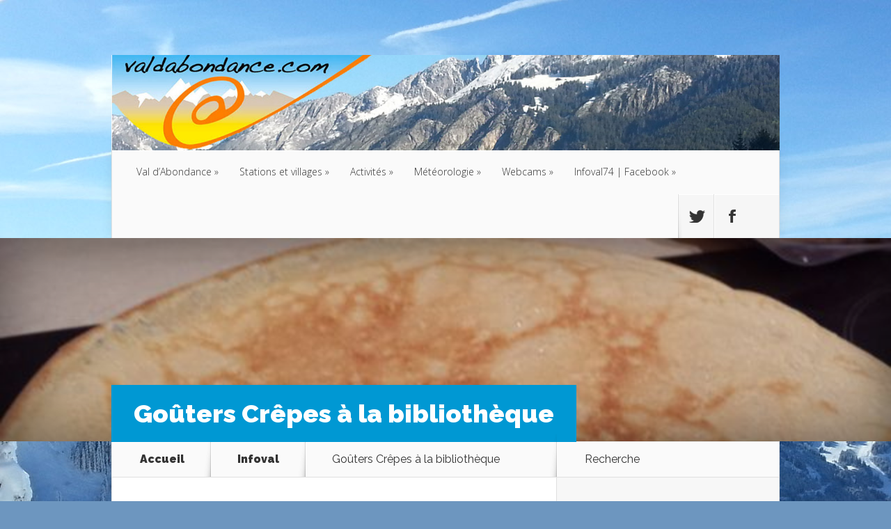

--- FILE ---
content_type: text/html; charset=UTF-8
request_url: https://sites.valdabondance.com/2014/02/gouters-crepes-a-la-bibliotheque/
body_size: 11949
content:
<!DOCTYPE html>
<!--[if IE 6]>
<html id="ie6" lang="fr-FR">
<![endif]-->
<!--[if IE 7]>
<html id="ie7" lang="fr-FR">
<![endif]-->
<!--[if IE 8]>
<html id="ie8" lang="fr-FR">
<![endif]-->
<!--[if !(IE 6) | !(IE 7) | !(IE 8)  ]><!-->
<html lang="fr-FR">
<!--<![endif]-->
<head>
	<meta charset="UTF-8" />
	<title>  Goûters Crêpes à la bibliothèque | Valdabondance.com</title>
			
	
	<link rel="pingback" href="https://sites.valdabondance.com/xmlrpc.php" />
    <link rel="stylesheet" href="/wp-content/themes/Nexus/css/modal.css">
    <link  href="/wp-content/themes/Nexus/css/fotorama.css" rel="stylesheet">
		<!--[if lt IE 9]>
	<script src="https://sites.valdabondance.com/wp-content/themes/Nexus/js/html5.js" type="text/javascript"></script>
	<![endif]-->
	<script type="text/javascript">
		document.documentElement.className = 'js';
	</script>

	<meta name='robots' content='max-image-preview:large' />
<link rel='dns-prefetch' href='//fonts.googleapis.com' />
<link rel='dns-prefetch' href='//s.w.org' />
<link rel="alternate" type="application/rss+xml" title="Valdabondance.com &raquo; Flux" href="https://sites.valdabondance.com/feed/" />
<link rel="alternate" type="application/rss+xml" title="Valdabondance.com &raquo; Flux des commentaires" href="https://sites.valdabondance.com/comments/feed/" />
<script type="text/javascript">
window._wpemojiSettings = {"baseUrl":"https:\/\/s.w.org\/images\/core\/emoji\/13.1.0\/72x72\/","ext":".png","svgUrl":"https:\/\/s.w.org\/images\/core\/emoji\/13.1.0\/svg\/","svgExt":".svg","source":{"concatemoji":"https:\/\/sites.valdabondance.com\/wp-includes\/js\/wp-emoji-release.min.js?ver=5.9.12"}};
/*! This file is auto-generated */
!function(e,a,t){var n,r,o,i=a.createElement("canvas"),p=i.getContext&&i.getContext("2d");function s(e,t){var a=String.fromCharCode;p.clearRect(0,0,i.width,i.height),p.fillText(a.apply(this,e),0,0);e=i.toDataURL();return p.clearRect(0,0,i.width,i.height),p.fillText(a.apply(this,t),0,0),e===i.toDataURL()}function c(e){var t=a.createElement("script");t.src=e,t.defer=t.type="text/javascript",a.getElementsByTagName("head")[0].appendChild(t)}for(o=Array("flag","emoji"),t.supports={everything:!0,everythingExceptFlag:!0},r=0;r<o.length;r++)t.supports[o[r]]=function(e){if(!p||!p.fillText)return!1;switch(p.textBaseline="top",p.font="600 32px Arial",e){case"flag":return s([127987,65039,8205,9895,65039],[127987,65039,8203,9895,65039])?!1:!s([55356,56826,55356,56819],[55356,56826,8203,55356,56819])&&!s([55356,57332,56128,56423,56128,56418,56128,56421,56128,56430,56128,56423,56128,56447],[55356,57332,8203,56128,56423,8203,56128,56418,8203,56128,56421,8203,56128,56430,8203,56128,56423,8203,56128,56447]);case"emoji":return!s([10084,65039,8205,55357,56613],[10084,65039,8203,55357,56613])}return!1}(o[r]),t.supports.everything=t.supports.everything&&t.supports[o[r]],"flag"!==o[r]&&(t.supports.everythingExceptFlag=t.supports.everythingExceptFlag&&t.supports[o[r]]);t.supports.everythingExceptFlag=t.supports.everythingExceptFlag&&!t.supports.flag,t.DOMReady=!1,t.readyCallback=function(){t.DOMReady=!0},t.supports.everything||(n=function(){t.readyCallback()},a.addEventListener?(a.addEventListener("DOMContentLoaded",n,!1),e.addEventListener("load",n,!1)):(e.attachEvent("onload",n),a.attachEvent("onreadystatechange",function(){"complete"===a.readyState&&t.readyCallback()})),(n=t.source||{}).concatemoji?c(n.concatemoji):n.wpemoji&&n.twemoji&&(c(n.twemoji),c(n.wpemoji)))}(window,document,window._wpemojiSettings);
</script>
<meta content="Nexus v.1.3" name="generator"/><style type="text/css">
img.wp-smiley,
img.emoji {
	display: inline !important;
	border: none !important;
	box-shadow: none !important;
	height: 1em !important;
	width: 1em !important;
	margin: 0 0.07em !important;
	vertical-align: -0.1em !important;
	background: none !important;
	padding: 0 !important;
}
</style>
	<link rel='stylesheet' id='slc-css-css'  href='https://sites.valdabondance.com/wp-content/plugins/site-layout-customizer/style.css?ver=1.0.0' type='text/css' media='all' />
<link rel='stylesheet' id='wp-block-library-css'  href='https://sites.valdabondance.com/wp-includes/css/dist/block-library/style.min.css?ver=5.9.12' type='text/css' media='all' />
<style id='global-styles-inline-css' type='text/css'>
body{--wp--preset--color--black: #000000;--wp--preset--color--cyan-bluish-gray: #abb8c3;--wp--preset--color--white: #ffffff;--wp--preset--color--pale-pink: #f78da7;--wp--preset--color--vivid-red: #cf2e2e;--wp--preset--color--luminous-vivid-orange: #ff6900;--wp--preset--color--luminous-vivid-amber: #fcb900;--wp--preset--color--light-green-cyan: #7bdcb5;--wp--preset--color--vivid-green-cyan: #00d084;--wp--preset--color--pale-cyan-blue: #8ed1fc;--wp--preset--color--vivid-cyan-blue: #0693e3;--wp--preset--color--vivid-purple: #9b51e0;--wp--preset--gradient--vivid-cyan-blue-to-vivid-purple: linear-gradient(135deg,rgba(6,147,227,1) 0%,rgb(155,81,224) 100%);--wp--preset--gradient--light-green-cyan-to-vivid-green-cyan: linear-gradient(135deg,rgb(122,220,180) 0%,rgb(0,208,130) 100%);--wp--preset--gradient--luminous-vivid-amber-to-luminous-vivid-orange: linear-gradient(135deg,rgba(252,185,0,1) 0%,rgba(255,105,0,1) 100%);--wp--preset--gradient--luminous-vivid-orange-to-vivid-red: linear-gradient(135deg,rgba(255,105,0,1) 0%,rgb(207,46,46) 100%);--wp--preset--gradient--very-light-gray-to-cyan-bluish-gray: linear-gradient(135deg,rgb(238,238,238) 0%,rgb(169,184,195) 100%);--wp--preset--gradient--cool-to-warm-spectrum: linear-gradient(135deg,rgb(74,234,220) 0%,rgb(151,120,209) 20%,rgb(207,42,186) 40%,rgb(238,44,130) 60%,rgb(251,105,98) 80%,rgb(254,248,76) 100%);--wp--preset--gradient--blush-light-purple: linear-gradient(135deg,rgb(255,206,236) 0%,rgb(152,150,240) 100%);--wp--preset--gradient--blush-bordeaux: linear-gradient(135deg,rgb(254,205,165) 0%,rgb(254,45,45) 50%,rgb(107,0,62) 100%);--wp--preset--gradient--luminous-dusk: linear-gradient(135deg,rgb(255,203,112) 0%,rgb(199,81,192) 50%,rgb(65,88,208) 100%);--wp--preset--gradient--pale-ocean: linear-gradient(135deg,rgb(255,245,203) 0%,rgb(182,227,212) 50%,rgb(51,167,181) 100%);--wp--preset--gradient--electric-grass: linear-gradient(135deg,rgb(202,248,128) 0%,rgb(113,206,126) 100%);--wp--preset--gradient--midnight: linear-gradient(135deg,rgb(2,3,129) 0%,rgb(40,116,252) 100%);--wp--preset--duotone--dark-grayscale: url('#wp-duotone-dark-grayscale');--wp--preset--duotone--grayscale: url('#wp-duotone-grayscale');--wp--preset--duotone--purple-yellow: url('#wp-duotone-purple-yellow');--wp--preset--duotone--blue-red: url('#wp-duotone-blue-red');--wp--preset--duotone--midnight: url('#wp-duotone-midnight');--wp--preset--duotone--magenta-yellow: url('#wp-duotone-magenta-yellow');--wp--preset--duotone--purple-green: url('#wp-duotone-purple-green');--wp--preset--duotone--blue-orange: url('#wp-duotone-blue-orange');--wp--preset--font-size--small: 13px;--wp--preset--font-size--medium: 20px;--wp--preset--font-size--large: 36px;--wp--preset--font-size--x-large: 42px;}.has-black-color{color: var(--wp--preset--color--black) !important;}.has-cyan-bluish-gray-color{color: var(--wp--preset--color--cyan-bluish-gray) !important;}.has-white-color{color: var(--wp--preset--color--white) !important;}.has-pale-pink-color{color: var(--wp--preset--color--pale-pink) !important;}.has-vivid-red-color{color: var(--wp--preset--color--vivid-red) !important;}.has-luminous-vivid-orange-color{color: var(--wp--preset--color--luminous-vivid-orange) !important;}.has-luminous-vivid-amber-color{color: var(--wp--preset--color--luminous-vivid-amber) !important;}.has-light-green-cyan-color{color: var(--wp--preset--color--light-green-cyan) !important;}.has-vivid-green-cyan-color{color: var(--wp--preset--color--vivid-green-cyan) !important;}.has-pale-cyan-blue-color{color: var(--wp--preset--color--pale-cyan-blue) !important;}.has-vivid-cyan-blue-color{color: var(--wp--preset--color--vivid-cyan-blue) !important;}.has-vivid-purple-color{color: var(--wp--preset--color--vivid-purple) !important;}.has-black-background-color{background-color: var(--wp--preset--color--black) !important;}.has-cyan-bluish-gray-background-color{background-color: var(--wp--preset--color--cyan-bluish-gray) !important;}.has-white-background-color{background-color: var(--wp--preset--color--white) !important;}.has-pale-pink-background-color{background-color: var(--wp--preset--color--pale-pink) !important;}.has-vivid-red-background-color{background-color: var(--wp--preset--color--vivid-red) !important;}.has-luminous-vivid-orange-background-color{background-color: var(--wp--preset--color--luminous-vivid-orange) !important;}.has-luminous-vivid-amber-background-color{background-color: var(--wp--preset--color--luminous-vivid-amber) !important;}.has-light-green-cyan-background-color{background-color: var(--wp--preset--color--light-green-cyan) !important;}.has-vivid-green-cyan-background-color{background-color: var(--wp--preset--color--vivid-green-cyan) !important;}.has-pale-cyan-blue-background-color{background-color: var(--wp--preset--color--pale-cyan-blue) !important;}.has-vivid-cyan-blue-background-color{background-color: var(--wp--preset--color--vivid-cyan-blue) !important;}.has-vivid-purple-background-color{background-color: var(--wp--preset--color--vivid-purple) !important;}.has-black-border-color{border-color: var(--wp--preset--color--black) !important;}.has-cyan-bluish-gray-border-color{border-color: var(--wp--preset--color--cyan-bluish-gray) !important;}.has-white-border-color{border-color: var(--wp--preset--color--white) !important;}.has-pale-pink-border-color{border-color: var(--wp--preset--color--pale-pink) !important;}.has-vivid-red-border-color{border-color: var(--wp--preset--color--vivid-red) !important;}.has-luminous-vivid-orange-border-color{border-color: var(--wp--preset--color--luminous-vivid-orange) !important;}.has-luminous-vivid-amber-border-color{border-color: var(--wp--preset--color--luminous-vivid-amber) !important;}.has-light-green-cyan-border-color{border-color: var(--wp--preset--color--light-green-cyan) !important;}.has-vivid-green-cyan-border-color{border-color: var(--wp--preset--color--vivid-green-cyan) !important;}.has-pale-cyan-blue-border-color{border-color: var(--wp--preset--color--pale-cyan-blue) !important;}.has-vivid-cyan-blue-border-color{border-color: var(--wp--preset--color--vivid-cyan-blue) !important;}.has-vivid-purple-border-color{border-color: var(--wp--preset--color--vivid-purple) !important;}.has-vivid-cyan-blue-to-vivid-purple-gradient-background{background: var(--wp--preset--gradient--vivid-cyan-blue-to-vivid-purple) !important;}.has-light-green-cyan-to-vivid-green-cyan-gradient-background{background: var(--wp--preset--gradient--light-green-cyan-to-vivid-green-cyan) !important;}.has-luminous-vivid-amber-to-luminous-vivid-orange-gradient-background{background: var(--wp--preset--gradient--luminous-vivid-amber-to-luminous-vivid-orange) !important;}.has-luminous-vivid-orange-to-vivid-red-gradient-background{background: var(--wp--preset--gradient--luminous-vivid-orange-to-vivid-red) !important;}.has-very-light-gray-to-cyan-bluish-gray-gradient-background{background: var(--wp--preset--gradient--very-light-gray-to-cyan-bluish-gray) !important;}.has-cool-to-warm-spectrum-gradient-background{background: var(--wp--preset--gradient--cool-to-warm-spectrum) !important;}.has-blush-light-purple-gradient-background{background: var(--wp--preset--gradient--blush-light-purple) !important;}.has-blush-bordeaux-gradient-background{background: var(--wp--preset--gradient--blush-bordeaux) !important;}.has-luminous-dusk-gradient-background{background: var(--wp--preset--gradient--luminous-dusk) !important;}.has-pale-ocean-gradient-background{background: var(--wp--preset--gradient--pale-ocean) !important;}.has-electric-grass-gradient-background{background: var(--wp--preset--gradient--electric-grass) !important;}.has-midnight-gradient-background{background: var(--wp--preset--gradient--midnight) !important;}.has-small-font-size{font-size: var(--wp--preset--font-size--small) !important;}.has-medium-font-size{font-size: var(--wp--preset--font-size--medium) !important;}.has-large-font-size{font-size: var(--wp--preset--font-size--large) !important;}.has-x-large-font-size{font-size: var(--wp--preset--font-size--x-large) !important;}
</style>
<link rel='stylesheet' id='nexus-fonts-css'  href='https://fonts.googleapis.com/css?family=Open+Sans:300italic,400italic,700italic,800italic,400,300,700,800|Raleway:400,200,100,500,700,800,900&#038;subset=latin,latin-ext' type='text/css' media='all' />
<link rel='stylesheet' id='nexus-style-css'  href='https://sites.valdabondance.com/wp-content/themes/Nexus/style.css?ver=5.9.12' type='text/css' media='all' />
<link rel='stylesheet' id='et-shortcodes-css-css'  href='https://sites.valdabondance.com/wp-content/themes/Nexus/epanel/shortcodes/css/shortcodes.css?ver=3.0' type='text/css' media='all' />
<link rel='stylesheet' id='et-shortcodes-responsive-css-css'  href='https://sites.valdabondance.com/wp-content/themes/Nexus/epanel/shortcodes/css/shortcodes_responsive.css?ver=3.0' type='text/css' media='all' />
<link rel='stylesheet' id='fancybox-css'  href='https://sites.valdabondance.com/wp-content/themes/Nexus/epanel/page_templates/js/fancybox/jquery.fancybox-1.3.4.css?ver=1.3.4' type='text/css' media='screen' />
<link rel='stylesheet' id='et_page_templates-css'  href='https://sites.valdabondance.com/wp-content/themes/Nexus/epanel/page_templates/page_templates.css?ver=1.8' type='text/css' media='screen' />
<script type='text/javascript' src='https://sites.valdabondance.com/wp-includes/js/jquery/jquery.min.js?ver=3.6.0' id='jquery-core-js'></script>
<script type='text/javascript' src='https://sites.valdabondance.com/wp-includes/js/jquery/jquery-migrate.min.js?ver=3.3.2' id='jquery-migrate-js'></script>
<link rel="https://api.w.org/" href="https://sites.valdabondance.com/wp-json/" /><link rel="alternate" type="application/json" href="https://sites.valdabondance.com/wp-json/wp/v2/posts/1385" /><link rel="EditURI" type="application/rsd+xml" title="RSD" href="https://sites.valdabondance.com/xmlrpc.php?rsd" />
<link rel="wlwmanifest" type="application/wlwmanifest+xml" href="https://sites.valdabondance.com/wp-includes/wlwmanifest.xml" /> 
<meta name="generator" content="WordPress 5.9.12" />
<link rel="canonical" href="https://sites.valdabondance.com/2014/02/gouters-crepes-a-la-bibliotheque/" />
<link rel='shortlink' href='https://sites.valdabondance.com/?p=1385' />
<link rel="alternate" type="application/json+oembed" href="https://sites.valdabondance.com/wp-json/oembed/1.0/embed?url=https%3A%2F%2Fsites.valdabondance.com%2F2014%2F02%2Fgouters-crepes-a-la-bibliotheque%2F" />
<link rel="alternate" type="text/xml+oembed" href="https://sites.valdabondance.com/wp-json/oembed/1.0/embed?url=https%3A%2F%2Fsites.valdabondance.com%2F2014%2F02%2Fgouters-crepes-a-la-bibliotheque%2F&#038;format=xml" />
<script type='text/javascript'>
/* <![CDATA[ */
// Comprehensive Google Map plugin v9.1.2
var CGMPGlobal = {"ajaxurl":"https:\/\/sites.valdabondance.com\/wp-admin\/admin-ajax.php","noBubbleDescriptionProvided":"No description provided","geoValidationClientRevalidate":"REVALIDATE","cssHref":"https:\/\/sites.valdabondance.com\/wp-content\/plugins\/comprehensive-google-map-plugin\/style.css?ver=9.1.2","language":"en","customMarkersUri":"https:\/\/sites.valdabondance.com\/wp-content\/plugins\/comprehensive-google-map-plugin\/assets\/css\/images\/markers\/","kml":"[TITLE] [MSG] ([STATUS])","kmlDocInvalid":"Le fichier KML n'est pas un fichier KML, KMZ ou GeoRSS valide.","kmlFetchError":"Le fichier KML n'a pas pu \u00eatre r\u00e9cup\u00e9r\u00e9.","kmlLimits":"Le fichier KML contient des fonctionnalit\u00e9s non support\u00e9es par KmlLayer.","kmlNotFound":"Le fichier KML n'a pas pu \u00eatre trouv\u00e9. Il s'agit probablement d'une URL incorrecte, ou le fichier n'est pas accessible publiquement.","kmlRequestInvalid":"KmlLayer invalide.","kmlTimedOut":"Le fichier KML n'a pas pu \u00eatre charg\u00e9 dans un d\u00e9lai raisonnable.","kmlTooLarge":"Le fichier KML exc\u00e8de la limite de taille de KmlLayer.","kmlUnknown":"Le fichier KML n'a pu \u00eatre charg\u00e9 pour une raison inconnue.","address":"Adresse","streetView":"Voir Rue","directions":"Itin\u00e9raire","toHere":"Jusqu'\u00e0 ce lieu","fromHere":"Depuis ce lieu","mapFillViewport":"false","timestamp":"fd4685102f","ajaxCacheMapAction":"cgmp_ajax_cache_map_action","sep":"{}"}
/* ]]> */
</script>
<link rel="alternate" type="application/rss+xml" title="Valdabondance.com GeoRSS-Feed" href="https://sites.valdabondance.com/wp-content/plugins/leaflet-maps-marker-pro/leaflet-georss.php?layer=all" />
<meta name="viewport" content="width=device-width, initial-scale=1.0, maximum-scale=1.0, user-scalable=0" />	<style>
		a { color: #4bb6f5; }

		body { color: #333333; }

		#top-menu li.current-menu-item > a, #top-menu > li > a:hover, .meta-info, .et-description .post-meta span, .categories-tabs:after, .home-tab-active, .home-tab-active:before, a.read-more, .comment-reply-link, h1.post-heading, .form-submit input, .home-tab-active:before, .et-recent-videos-wrap li:before, .nav li ul, .et_mobile_menu, #top-menu > .sfHover > a { background-color: #a9d300; }

		.featured-comments span, #author-info strong, #footer-bottom .current-menu-item a, .featured-comments span { color: #a9d300; }
		.entry-content blockquote, .widget li:before, .footer-widget li:before, .et-popular-mobile-arrow-next { border-left-color: #a9d300; }

		.et-popular-mobile-arrow-previous { border-right-color: #a9d300; }

		#top-menu > li > a { color: #333333; }

		#top-menu > li.current-menu-item > a, #top-menu li li a, .et_mobile_menu li a { color: #ffffff; }

		</style>
<style>.post-thumbnail { background-image: url(https://sites.valdabondance.com/wp-content/uploads/2014/02/crepes.jpg); }</style><style type="text/css" id="custom-background-css">
body.custom-background { background-color: #6d96bf; background-image: url("https://sites.valdabondance.com/wp-content/uploads/2013/12/fond.jpg"); background-position: center top; background-size: auto; background-repeat: no-repeat; background-attachment: fixed; }
</style>
	</head>
<body data-rsssl=1 class="post-template-default single single-post postid-1385 single-format-standard custom-background et_color_scheme_blue et-2-column-layout chrome et_includes_sidebar">
	<header id="main-header">
		<div class="container">
			<div id="top-info" class="clearfix">
			
							<a href="https://sites.valdabondance.com/">
					<img src="https://sites.valdabondance.com/wp-content/uploads/2014/03/bandeau-printemps-logo14001.jpg" alt="Valdabondance.com" id="logo" />
				</a>
			</div>

			<div id="top-navigation" class="clearfix">
				<div id="et_mobile_nav_menu"><a href="#" class="mobile_nav closed">Navigation Menu<span class="et_mobile_arrow"></span></a></div>
				<nav>
				<ul id="top-menu" class="nav"><li id="menu-item-1265" class="menu-item menu-item-type-post_type menu-item-object-page menu-item-has-children menu-item-1265"><a href="https://sites.valdabondance.com/val-dabondance/">Val d’Abondance</a>
<ul class="sub-menu">
	<li id="menu-item-954" class="menu-item menu-item-type-post_type menu-item-object-page menu-item-has-children menu-item-954"><a href="https://sites.valdabondance.com/acces/">Accès</a>
	<ul class="sub-menu">
		<li id="menu-item-955" class="menu-item menu-item-type-post_type menu-item-object-page menu-item-955"><a href="https://sites.valdabondance.com/acces/informations-pratiques/">Informations pratiques</a></li>
	</ul>
</li>
	<li id="menu-item-962" class="menu-item menu-item-type-post_type menu-item-object-page menu-item-has-children menu-item-962"><a href="https://sites.valdabondance.com/hebergements/">Hébergements</a>
	<ul class="sub-menu">
		<li id="menu-item-965" class="menu-item menu-item-type-post_type menu-item-object-page menu-item-965"><a href="https://sites.valdabondance.com/hebergements/hotels/">Hôtels</a></li>
		<li id="menu-item-968" class="menu-item menu-item-type-post_type menu-item-object-page menu-item-968"><a href="https://sites.valdabondance.com/hebergements/residences-de-tourisme/">Résidences de tourisme</a></li>
		<li id="menu-item-967" class="menu-item menu-item-type-post_type menu-item-object-page menu-item-967"><a href="https://sites.valdabondance.com/hebergements/meubles/">Meublés/Gîtes/Chambres d’hôtes</a></li>
		<li id="menu-item-964" class="menu-item menu-item-type-post_type menu-item-object-page menu-item-964"><a href="https://sites.valdabondance.com/hebergements/centre-de-vacances/">Centres de vacances</a></li>
		<li id="menu-item-1263" class="menu-item menu-item-type-post_type menu-item-object-page menu-item-1263"><a href="https://sites.valdabondance.com/hebergements/formules-hotel/">Formules Hôtel</a></li>
	</ul>
</li>
	<li id="menu-item-1275" class="menu-item menu-item-type-post_type menu-item-object-page menu-item-has-children menu-item-1275"><a href="https://sites.valdabondance.com/val-dabondance/services/">Services</a>
	<ul class="sub-menu">
		<li id="menu-item-1295" class="menu-item menu-item-type-post_type menu-item-object-page menu-item-1295"><a href="https://sites.valdabondance.com/val-dabondance/services/restaurants/">Restaurants</a></li>
		<li id="menu-item-1294" class="menu-item menu-item-type-post_type menu-item-object-page menu-item-1294"><a href="https://sites.valdabondance.com/val-dabondance/services/loueurs-de-ski/">Loueurs de ski</a></li>
		<li id="menu-item-1293" class="menu-item menu-item-type-post_type menu-item-object-page menu-item-1293"><a href="https://sites.valdabondance.com/val-dabondance/services/artisans/">Artisans / Entreprises</a></li>
		<li id="menu-item-1291" class="menu-item menu-item-type-post_type menu-item-object-page menu-item-1291"><a href="https://sites.valdabondance.com/val-dabondance/services/associations/">Associations</a></li>
	</ul>
</li>
	<li id="menu-item-958" class="menu-item menu-item-type-post_type menu-item-object-page menu-item-has-children menu-item-958"><a href="https://sites.valdabondance.com/gastronomie/">Gastronomie</a>
	<ul class="sub-menu">
		<li id="menu-item-961" class="menu-item menu-item-type-post_type menu-item-object-page menu-item-961"><a href="https://sites.valdabondance.com/gastronomie/restaurants/">Restaurants</a></li>
		<li id="menu-item-959" class="menu-item menu-item-type-post_type menu-item-object-page menu-item-959"><a href="https://sites.valdabondance.com/gastronomie/recettes-dailleurs/">Recettes d’ailleurs</a></li>
		<li id="menu-item-960" class="menu-item menu-item-type-post_type menu-item-object-page menu-item-960"><a href="https://sites.valdabondance.com/gastronomie/recettes-dici/">Recettes d’ici</a></li>
	</ul>
</li>
	<li id="menu-item-1672" class="menu-item menu-item-type-post_type menu-item-object-page menu-item-1672"><a href="https://sites.valdabondance.com/activites/activites-culturelles/geographie/">Géographie</a></li>
	<li id="menu-item-1668" class="menu-item menu-item-type-post_type menu-item-object-page menu-item-1668"><a href="https://sites.valdabondance.com/val-dabondance/histoire/">Histoire</a></li>
</ul>
</li>
<li id="menu-item-970" class="menu-item menu-item-type-post_type menu-item-object-page menu-item-has-children menu-item-970"><a href="https://sites.valdabondance.com/stations-et-villages/">Stations et villages</a>
<ul class="sub-menu">
	<li id="menu-item-971" class="menu-item menu-item-type-post_type menu-item-object-page menu-item-has-children menu-item-971"><a href="https://sites.valdabondance.com/stations-et-villages/abondance/">Abondance</a>
	<ul class="sub-menu">
		<li id="menu-item-9345" class="menu-item menu-item-type-custom menu-item-object-custom menu-item-9345"><a href="https://umap.openstreetmap.fr/fr/map/acteurs-economiques-et-touristiques-du-chablais_91585#16/46.2764/6.7254">Carte d&rsquo;Abondance</a></li>
		<li id="menu-item-9346" class="menu-item menu-item-type-custom menu-item-object-custom menu-item-9346"><a href="https://umap.openstreetmap.fr/fr/map/acteurs-economiques-et-touristiques-du-chablais_91585#16/46.2894/6.7484">Carte de Richebourg</a></li>
		<li id="menu-item-974" class="menu-item menu-item-type-post_type menu-item-object-page menu-item-974"><a href="https://sites.valdabondance.com/stations-et-villages/abondance/office-de-tourisme-dabondance/">Office de tourisme</a></li>
	</ul>
</li>
	<li id="menu-item-975" class="menu-item menu-item-type-post_type menu-item-object-page menu-item-975"><a href="https://sites.valdabondance.com/stations-et-villages/bonnevaux-2/">Bonnevaux</a></li>
	<li id="menu-item-976" class="menu-item menu-item-type-post_type menu-item-object-page menu-item-has-children menu-item-976"><a href="https://sites.valdabondance.com/stations-et-villages/chatel/">Châtel</a>
	<ul class="sub-menu">
		<li id="menu-item-9348" class="menu-item menu-item-type-custom menu-item-object-custom menu-item-9348"><a href="https://umap.openstreetmap.fr/fr/map/acteurs-economiques-et-touristiques-du-chablais_91585#14/46.2650/6.8529">Carte de Châtel</a></li>
		<li id="menu-item-977" class="menu-item menu-item-type-post_type menu-item-object-page menu-item-977"><a href="https://sites.valdabondance.com/stations-et-villages/chatel/chatel-tourisme/">Châtel tourisme</a></li>
	</ul>
</li>
	<li id="menu-item-980" class="menu-item menu-item-type-post_type menu-item-object-page menu-item-980"><a href="https://sites.valdabondance.com/stations-et-villages/chevenoz/">Chevenoz</a></li>
	<li id="menu-item-981" class="menu-item menu-item-type-post_type menu-item-object-page menu-item-has-children menu-item-981"><a href="https://sites.valdabondance.com/stations-et-villages/la-chapelle-dabondance/">La Chapelle d’Abondance</a>
	<ul class="sub-menu">
		<li id="menu-item-9347" class="menu-item menu-item-type-custom menu-item-object-custom menu-item-9347"><a href="https://umap.openstreetmap.fr/fr/map/acteurs-economiques-et-touristiques-du-chablais_91585#15/46.2927/6.8008">Carte de La Chapelle</a></li>
		<li id="menu-item-984" class="menu-item menu-item-type-post_type menu-item-object-page menu-item-984"><a href="https://sites.valdabondance.com/stations-et-villages/la-chapelle-dabondance/office-de-tourisme-de-la-chapelle-dabondance/">Office de tourisme</a></li>
		<li id="menu-item-5473" class="menu-item menu-item-type-post_type menu-item-object-page menu-item-5473"><a href="https://sites.valdabondance.com/stations-et-villages/la-chapelle-dabondance/jumelage/">Jumelage</a></li>
	</ul>
</li>
	<li id="menu-item-985" class="menu-item menu-item-type-post_type menu-item-object-page menu-item-has-children menu-item-985"><a href="https://sites.valdabondance.com/stations-et-villages/vacheresse/">Vacheresse</a>
	<ul class="sub-menu">
		<li id="menu-item-9349" class="menu-item menu-item-type-custom menu-item-object-custom menu-item-9349"><a href="https://umap.openstreetmap.fr/fr/map/acteurs-economiques-et-touristiques-du-chablais_91585#16/46.3231/6.6769">Carte de Vacheresse</a></li>
		<li id="menu-item-987" class="menu-item menu-item-type-post_type menu-item-object-page menu-item-987"><a href="https://sites.valdabondance.com/stations-et-villages/vacheresse/informations-touristiques/">Informations touristiques</a></li>
	</ul>
</li>
</ul>
</li>
<li id="menu-item-988" class="menu-item menu-item-type-post_type menu-item-object-page menu-item-has-children menu-item-988"><a href="https://sites.valdabondance.com/activites/">Activités</a>
<ul class="sub-menu">
	<li id="menu-item-6302" class="menu-item menu-item-type-post_type menu-item-object-page menu-item-6302"><a href="https://sites.valdabondance.com/activites/decouvrir-dans-les-environs/">Découvrir dans les environs</a></li>
	<li id="menu-item-1189" class="menu-item menu-item-type-post_type menu-item-object-page menu-item-1189"><a href="https://sites.valdabondance.com/activites/activites-culturelles/">Activités culturelles</a></li>
	<li id="menu-item-989" class="menu-item menu-item-type-post_type menu-item-object-page menu-item-989"><a href="https://sites.valdabondance.com/activites/cinemas/">Cinémas</a></li>
	<li id="menu-item-990" class="menu-item menu-item-type-post_type menu-item-object-page menu-item-has-children menu-item-990"><a href="https://sites.valdabondance.com/activites/sports-dete/">Sports d’été</a>
	<ul class="sub-menu">
		<li id="menu-item-991" class="menu-item menu-item-type-post_type menu-item-object-page menu-item-991"><a href="https://sites.valdabondance.com/activites/sports-dete/randonnees/">Randonnées</a></li>
		<li id="menu-item-992" class="menu-item menu-item-type-post_type menu-item-object-page menu-item-992"><a href="https://sites.valdabondance.com/activites/sports-dete/trail-2/">Trail</a></li>
	</ul>
</li>
	<li id="menu-item-993" class="menu-item menu-item-type-post_type menu-item-object-page menu-item-has-children menu-item-993"><a href="https://sites.valdabondance.com/activites/sports-dhiver/">Sports d’hiver</a>
	<ul class="sub-menu">
		<li id="menu-item-1060" class="menu-item menu-item-type-post_type menu-item-object-page menu-item-1060"><a href="https://sites.valdabondance.com/meteo/ouverture-des-pistes/">Ouverture des pistes</a></li>
		<li id="menu-item-994" class="menu-item menu-item-type-post_type menu-item-object-page menu-item-994"><a href="https://sites.valdabondance.com/activites/sports-dhiver/ski-alpin/">Ski Alpin</a></li>
		<li id="menu-item-995" class="menu-item menu-item-type-post_type menu-item-object-page menu-item-995"><a href="https://sites.valdabondance.com/activites/sports-dhiver/ski-nordique/">Ski Nordique</a></li>
		<li id="menu-item-1483" class="menu-item menu-item-type-post_type menu-item-object-page menu-item-1483"><a href="https://sites.valdabondance.com/activites/sports-dhiver/randonnees-a-ski/">Randonnées à ski et/ou Raquettes</a></li>
		<li id="menu-item-11403" class="menu-item menu-item-type-post_type menu-item-object-page menu-item-11403"><a href="https://sites.valdabondance.com/activites/sports-dhiver/rando-park-de-morgins/">Rando Parc de Morgins</a></li>
		<li id="menu-item-6281" class="menu-item menu-item-type-post_type menu-item-object-page menu-item-6281"><a href="https://sites.valdabondance.com/activites/sports-dhiver/snowpark/">Snowpark</a></li>
	</ul>
</li>
	<li id="menu-item-11056" class="menu-item menu-item-type-post_type menu-item-object-page menu-item-11056"><a href="https://sites.valdabondance.com/activites/panoramiques/">Panoramiques</a></li>
</ul>
</li>
<li id="menu-item-13005" class="menu-item menu-item-type-post_type menu-item-object-page menu-item-has-children menu-item-13005"><a href="https://sites.valdabondance.com/meteorologie/">Météorologie</a>
<ul class="sub-menu">
	<li id="menu-item-997" class="menu-item menu-item-type-post_type menu-item-object-page menu-item-997"><a href="https://sites.valdabondance.com/meteo/sites-pour-previsions-meteo/">Sites pour prévisions météo</a></li>
	<li id="menu-item-16946" class="menu-item menu-item-type-post_type menu-item-object-page menu-item-16946"><a href="https://sites.valdabondance.com/releves-chutes-de-neige-2024-2025/">Relevés chutes de neige 2024-2025</a></li>
	<li id="menu-item-16947" class="menu-item menu-item-type-post_type menu-item-object-page menu-item-16947"><a href="https://sites.valdabondance.com/releves-des-chutes-de-neige-2022-2023/">Relevés des chutes de neige 2022-2023</a></li>
	<li id="menu-item-12946" class="menu-item menu-item-type-post_type menu-item-object-page menu-item-12946"><a href="https://sites.valdabondance.com/releves-des-chutes-de-neiges-hiver-2021-2022/">Relevés des chutes de neiges Hiver 2021/2022</a></li>
	<li id="menu-item-12788" class="menu-item menu-item-type-post_type menu-item-object-page menu-item-12788"><a href="https://sites.valdabondance.com/releves-des-chutes-de-neiges-hiver-2020-2021/">Relevés des chutes de neiges Hiver 2020/2021</a></li>
	<li id="menu-item-12652" class="menu-item menu-item-type-post_type menu-item-object-page menu-item-12652"><a href="https://sites.valdabondance.com/releves-des-chutes-de-neige-hiver-2019-2020/">Relevés des chutes de neige Hiver 2019-2020</a></li>
	<li id="menu-item-12391" class="menu-item menu-item-type-post_type menu-item-object-page menu-item-12391"><a href="https://sites.valdabondance.com/releves-des-chutes-de-neige-hiver-2018-2019/">Relevés des chutes de neige Hiver 2018-2019</a></li>
	<li id="menu-item-11857" class="menu-item menu-item-type-post_type menu-item-object-page menu-item-11857"><a href="https://sites.valdabondance.com/meteo/releves-des-chutes-de-neige-2017-2018/">Relevés des chutes de neige 2017-2018</a></li>
	<li id="menu-item-10795" class="menu-item menu-item-type-post_type menu-item-object-page menu-item-10795"><a href="https://sites.valdabondance.com/meteo/releves-chutes-de-neige-2016-2017/">Relevés chutes de neige 2016-2017</a></li>
	<li id="menu-item-8268" class="menu-item menu-item-type-post_type menu-item-object-page menu-item-8268"><a href="https://sites.valdabondance.com/meteo/releves-chutes-de-neige-2015-2016/">Relevés chutes de neige 2015-2016</a></li>
	<li id="menu-item-4230" class="menu-item menu-item-type-post_type menu-item-object-page menu-item-4230"><a href="https://sites.valdabondance.com/meteo/releves-chutes-de-neige-2014-2015/">Relevés chutes de neige 2014-2015</a></li>
	<li id="menu-item-1064" class="menu-item menu-item-type-post_type menu-item-object-page menu-item-1064"><a href="https://sites.valdabondance.com/meteo/releve-des-chutes-de-neige/">Relevés des chutes de neige 2013-2014</a></li>
</ul>
</li>
<li id="menu-item-998" class="menu-item menu-item-type-post_type menu-item-object-page menu-item-has-children menu-item-998"><a href="https://sites.valdabondance.com/webcams/">Webcams</a>
<ul class="sub-menu">
	<li id="menu-item-11121" class="menu-item menu-item-type-custom menu-item-object-custom menu-item-11121"><a href="https://umap.openstreetmap.fr/fr/map/livecams-du-chablais_66174#13/46.2625/6.8029">Carte des Livecams</a></li>
	<li id="menu-item-9197" class="menu-item menu-item-type-post_type menu-item-object-page menu-item-9197"><a href="https://sites.valdabondance.com/livecams/">Livecams</a></li>
	<li id="menu-item-999" class="menu-item menu-item-type-post_type menu-item-object-page menu-item-999"><a href="https://sites.valdabondance.com/webcams/panoramiques/">Panoramiques</a></li>
	<li id="menu-item-11099" class="menu-item menu-item-type-post_type menu-item-object-page menu-item-11099"><a href="https://sites.valdabondance.com/webcams/livecams-de-la-pointe-de-mossettaz/">Livecam de la pointe des Mossettes</a></li>
</ul>
</li>
<li id="menu-item-9199" class="menu-item menu-item-type-custom menu-item-object-custom menu-item-has-children menu-item-9199"><a href="https://www.facebook.com/valdabondance">Infoval74 | Facebook</a>
<ul class="sub-menu">
	<li id="menu-item-12576" class="menu-item menu-item-type-custom menu-item-object-custom menu-item-has-children menu-item-12576"><a href="https://www.facebook.com/valdabondance/">Val d&rsquo;Abondance</a>
	<ul class="sub-menu">
		<li id="menu-item-12574" class="menu-item menu-item-type-custom menu-item-object-custom menu-item-12574"><a href="https://www.facebook.com/LoisirsChatel/">Châtel</a></li>
		<li id="menu-item-12573" class="menu-item menu-item-type-custom menu-item-object-custom menu-item-12573"><a href="https://www.facebook.com/Loisirslachapelle/">La Chapelle d&rsquo;Abondance</a></li>
		<li id="menu-item-12572" class="menu-item menu-item-type-custom menu-item-object-custom menu-item-12572"><a href="https://www.facebook.com/LoisirsAbondance/">Abondance</a></li>
		<li id="menu-item-12571" class="menu-item menu-item-type-custom menu-item-object-custom menu-item-12571"><a href="https://www.facebook.com/LoisirsVacheresse/">Vacheresse | Chevenoz | Bonneveaux</a></li>
	</ul>
</li>
	<li id="menu-item-12575" class="menu-item menu-item-type-custom menu-item-object-custom menu-item-12575"><a href="https://www.facebook.com/RegionDentsDuMidi/">Région Dents du Midi</a></li>
</ul>
</li>
</ul>				</nav>

				<ul id="et-social-icons">
										<li class="twitter">
						<a href="https://twitter.com/valdabondance">
							<span class="et-social-normal">Follow us on Twitter</span>
							<span class="et-social-hover"></span>
						</a>
					</li>
					
										<li class="facebook">
						<a href="https://www.facebook.com/valdabondance">
							<span class="et-social-normal">Follow us on Facebook</span>
							<span class="et-social-hover"></span>
						</a>
					</li>
					
					
									</ul>
			</div> <!-- #top-navigation -->
		</div> <!-- .container -->
	</header> <!-- #main-header -->

	<div class="post-thumbnail">
		<div class="container">
			<h1 class="post-heading">Goûters Crêpes à la bibliothèque</h1>
		</div> <!-- .container -->
	</div> <!-- .post-thumbnail -->

<div class="page-wrap container">
	<div id="main-content">
		<div class="main-content-wrap clearfix">
			<div id="content">
				
<div id="breadcrumbs">
					<a href="https://sites.valdabondance.com" class="breadcrumbs_home">Accueil</a> <span class="raquo">&raquo;</span>

								<a href="https://sites.valdabondance.com/category/infoval/">Infoval</a> <span class="raquo">&raquo;</span> Goûters Crêpes à la bibliothèque					</div> <!-- #breadcrumbs -->

				<div id="left-area">

									
					<article class="entry-content clearfix">
					
						<p class="post-meta">Mis en ligne le 17/02/2014 dans <a href="https://sites.valdabondance.com/category/infoval/" rel="category tag">Infoval</a> | </p>
						
				
					<p><a href="https://sites.valdabondance.com/wp-content/uploads/2014/02/crepes.jpg"><img class="alignright size-full wp-image-1386" alt="Goûter Crêpes" src="https://sites.valdabondance.com/wp-content/uploads/2014/02/crepes.jpg" width="640" height="480" srcset="https://sites.valdabondance.com/wp-content/uploads/2014/02/crepes.jpg 640w, https://sites.valdabondance.com/wp-content/uploads/2014/02/crepes-300x225.jpg 300w" sizes="(max-width: 640px) 100vw, 640px" /></a>Tous les mercredis des prochaines vacances, des goûters-crêpes  soit les 19 et 26 février &#8211; 5 et 12 mars entre 16 h.30 et 18 h.30 seront organisés par l&rsquo;association de la Bibliothèque de La Chapelle  .<br />
La participation est de 2 EUR par personne : crêpes et boisson à volonté .<br />
Rendez-vous à la bibliothèque au-dessus de l&rsquo;Office du Tourisme .<br />
Communiqué de la Bibliothèque de LA CHAPELLE</p>
					</article> <!-- .entry -->

					
					<div id="et-box-author">
						<div id="et-bio-author">
							<div class="author-avatar">
								<img alt='' src='https://secure.gravatar.com/avatar/eff5fb53671b640ee3eab614e2ea9936?s=60&#038;d=mm&#038;r=g' srcset='https://secure.gravatar.com/avatar/eff5fb53671b640ee3eab614e2ea9936?s=120&#038;d=mm&#038;r=g 2x' class='avatar avatar-60 photo' height='60' width='60' loading='lazy'/>							</div> <!-- end #author-avatar -->

							<p id="author-info">
								<strong>Auteur:</strong> Marie							</p> <!-- end #author-info -->

							<p></p>
						</div>

						<div id="et-post-share" class="clearfix">
							<span>Partager cet article sur :</span>
							<ul id="et-share-icons">
							<li class="google-share"><a href="https://plus.google.com/share?url=https://sites.valdabondance.com/2014/02/gouters-crepes-a-la-bibliotheque/" target="_blank" class="et-share-button et-share-google">Google</a></li><li class="facebook-share"><a href="https://www.facebook.com/sharer/sharer.php?s=100&amp;p[url]=https://sites.valdabondance.com/2014/02/gouters-crepes-a-la-bibliotheque/&amp;p[images][0]=https://sites.valdabondance.com/wp-content/uploads/2014/02/crepes-150x150.jpg&amp;p[title]=Goûters Crêpes à la bibliothèque" target="_blank" class="et-share-button et-share-facebook">Facebook</a></li><li class="twitter-share"><a href="https://twitter.com/intent/tweet?url=https://sites.valdabondance.com/2014/02/gouters-crepes-a-la-bibliotheque/&amp;text=Goûters Crêpes à la bibliothèque" target="_blank" class="et-share-button et-share-twitter">Twitter</a></li>							</ul>
						</div>
					</div>

				
									
				</div> 	<!-- end #left-area -->
			</div> <!-- #content -->

				<div id="sidebar">
		<div id="search-2" class="widget widget_search"><h4 class="widgettitle">Recherche</h4><form role="search" method="get" id="searchform" class="searchform" action="https://sites.valdabondance.com/">
				<div>
					<label class="screen-reader-text" for="s">Rechercher :</label>
					<input type="text" value="" name="s" id="s" />
					<input type="submit" id="searchsubmit" value="Rechercher" />
				</div>
			</form></div> <!-- end .widget --><div id="regiewidget-4" class="widget widget_regiewidget"><h4 class="widgettitle">Publicité</h4>		<div class="clearfix">
			
                <script async src="//pagead2.googlesyndication.com/pagead/js/adsbygoogle.js"></script>
                <!-- sites.valdabondance.com -->
                <ins class="adsbygoogle"
                     style="display:inline-block;width:220px;height:220px"
                     data-ad-client="ca-pub-3348070071107733"
                     data-ad-slot="1286136843"></ins>
                <script>
                (adsbygoogle = window.adsbygoogle || []).push({});
                </script>
            		</div> <!-- end about me section -->
	</div> <!-- end .widget --><div id="regiewidget-2" class="widget widget_regiewidget"><h4 class="widgettitle">Publicité</h4>		<div class="clearfix">
			
                <script async src="//pagead2.googlesyndication.com/pagead/js/adsbygoogle.js"></script>
                <!-- sites.valdabondance.com -->
                <ins class="adsbygoogle"
                     style="display:inline-block;width:220px;height:220px"
                     data-ad-client="ca-pub-3348070071107733"
                     data-ad-slot="1286136843"></ins>
                <script>
                (adsbygoogle = window.adsbygoogle || []).push({});
                </script>
            		</div> <!-- end about me section -->
	</div> <!-- end .widget --><div id="regiewidget-3" class="widget widget_regiewidget"><h4 class="widgettitle">Publicité</h4>		<div class="clearfix">
			
                <script async src="//pagead2.googlesyndication.com/pagead/js/adsbygoogle.js"></script>
                <!-- sites.valdabondance.com -->
                <ins class="adsbygoogle"
                     style="display:inline-block;width:220px;height:220px"
                     data-ad-client="ca-pub-3348070071107733"
                     data-ad-slot="1286136843"></ins>
                <script>
                (adsbygoogle = window.adsbygoogle || []).push({});
                </script>
            		</div> <!-- end about me section -->
	</div> <!-- end .widget --><div id="tag_cloud-2" class="widget widget_tag_cloud"><h4 class="widgettitle">Mots-clés</h4><div class="tagcloud"><a href="https://sites.valdabondance.com/tag/2-cva/" class="tag-cloud-link tag-link-483 tag-link-position-1" style="font-size: 8.2641509433962pt;" aria-label="2 CVA (14 éléments)">2 CVA</a>
<a href="https://sites.valdabondance.com/tag/2cva/" class="tag-cloud-link tag-link-94 tag-link-position-2" style="font-size: 11.610062893082pt;" aria-label="2CVA (35 éléments)">2CVA</a>
<a href="https://sites.valdabondance.com/tag/abondance/" class="tag-cloud-link tag-link-652 tag-link-position-3" style="font-size: 19.270440251572pt;" aria-label="Abondance (267 éléments)">Abondance</a>
<a href="https://sites.valdabondance.com/tag/animation/" class="tag-cloud-link tag-link-43 tag-link-position-4" style="font-size: 14.867924528302pt;" aria-label="Animation (84 éléments)">Animation</a>
<a href="https://sites.valdabondance.com/tag/animations/" class="tag-cloud-link tag-link-477 tag-link-position-5" style="font-size: 14.779874213836pt;" aria-label="Animations (83 éléments)">Animations</a>
<a href="https://sites.valdabondance.com/tag/assemblee-generale/" class="tag-cloud-link tag-link-234 tag-link-position-6" style="font-size: 10.201257861635pt;" aria-label="Assemblée Générale (24 éléments)">Assemblée Générale</a>
<a href="https://sites.valdabondance.com/tag/association/" class="tag-cloud-link tag-link-42 tag-link-position-7" style="font-size: 8.440251572327pt;" aria-label="Association (15 éléments)">Association</a>
<a href="https://sites.valdabondance.com/tag/bibliotheque/" class="tag-cloud-link tag-link-57 tag-link-position-8" style="font-size: 8.7044025157233pt;" aria-label="Bibliothèque (16 éléments)">Bibliothèque</a>
<a href="https://sites.valdabondance.com/tag/chablais/" class="tag-cloud-link tag-link-664 tag-link-position-9" style="font-size: 9.4968553459119pt;" aria-label="Chablais (20 éléments)">Chablais</a>
<a href="https://sites.valdabondance.com/tag/chevenoz/" class="tag-cloud-link tag-link-654 tag-link-position-10" style="font-size: 8pt;" aria-label="Chevenoz (13 éléments)">Chevenoz</a>
<a href="https://sites.valdabondance.com/tag/chatel/" class="tag-cloud-link tag-link-6 tag-link-position-11" style="font-size: 22pt;" aria-label="Châtel (554 éléments)">Châtel</a>
<a href="https://sites.valdabondance.com/tag/cinema/" class="tag-cloud-link tag-link-660 tag-link-position-12" style="font-size: 11.345911949686pt;" aria-label="Cinéma (33 éléments)">Cinéma</a>
<a href="https://sites.valdabondance.com/tag/concert/" class="tag-cloud-link tag-link-46 tag-link-position-13" style="font-size: 13.987421383648pt;" aria-label="Concert (67 éléments)">Concert</a>
<a href="https://sites.valdabondance.com/tag/elections/" class="tag-cloud-link tag-link-80 tag-link-position-14" style="font-size: 8.9685534591195pt;" aria-label="Elections (17 éléments)">Elections</a>
<a href="https://sites.valdabondance.com/tag/feelingsound/" class="tag-cloud-link tag-link-786 tag-link-position-15" style="font-size: 8.9685534591195pt;" aria-label="Feelingsound (17 éléments)">Feelingsound</a>
<a href="https://sites.valdabondance.com/tag/festival-chansons-en-abondance/" class="tag-cloud-link tag-link-314 tag-link-position-16" style="font-size: 8.440251572327pt;" aria-label="Festival Chansons en Abondance (15 éléments)">Festival Chansons en Abondance</a>
<a href="https://sites.valdabondance.com/tag/festival-rock-the-pistes/" class="tag-cloud-link tag-link-107 tag-link-position-17" style="font-size: 9.1446540880503pt;" aria-label="Festival Rock the Pistes (18 éléments)">Festival Rock the Pistes</a>
<a href="https://sites.valdabondance.com/tag/fraxiis-musica/" class="tag-cloud-link tag-link-237 tag-link-position-18" style="font-size: 8.440251572327pt;" aria-label="FRAXIIS MUSICA (15 éléments)">FRAXIIS MUSICA</a>
<a href="https://sites.valdabondance.com/tag/la-chapelle-d-abondance/" class="tag-cloud-link tag-link-863 tag-link-position-19" style="font-size: 10.641509433962pt;" aria-label="La Chapelle d &#039;Abondance (27 éléments)">La Chapelle d &#039;Abondance</a>
<a href="https://sites.valdabondance.com/tag/la-chapelle-dabondance/" class="tag-cloud-link tag-link-651 tag-link-position-20" style="font-size: 19.622641509434pt;" aria-label="La Chapelle d&#039;Abondance (296 éléments)">La Chapelle d&#039;Abondance</a>
<a href="https://sites.valdabondance.com/tag/les-portes-du-soleil/" class="tag-cloud-link tag-link-407 tag-link-position-21" style="font-size: 9.1446540880503pt;" aria-label="Les Portes du Soleil (18 éléments)">Les Portes du Soleil</a>
<a href="https://sites.valdabondance.com/tag/loto/" class="tag-cloud-link tag-link-114 tag-link-position-22" style="font-size: 9.3207547169811pt;" aria-label="Loto (19 éléments)">Loto</a>
<a href="https://sites.valdabondance.com/tag/mairie/" class="tag-cloud-link tag-link-154 tag-link-position-23" style="font-size: 10.993710691824pt;" aria-label="Mairie (30 éléments)">Mairie</a>
<a href="https://sites.valdabondance.com/tag/marche-de-noel/" class="tag-cloud-link tag-link-362 tag-link-position-24" style="font-size: 8.7044025157233pt;" aria-label="Marché de Noël (16 éléments)">Marché de Noël</a>
<a href="https://sites.valdabondance.com/tag/morgins/" class="tag-cloud-link tag-link-59 tag-link-position-25" style="font-size: 13.194968553459pt;" aria-label="Morgins (54 éléments)">Morgins</a>
<a href="https://sites.valdabondance.com/tag/meteo/" class="tag-cloud-link tag-link-88 tag-link-position-26" style="font-size: 10.289308176101pt;" aria-label="Météo (25 éléments)">Météo</a>
<a href="https://sites.valdabondance.com/tag/neige/" class="tag-cloud-link tag-link-52 tag-link-position-27" style="font-size: 10.201257861635pt;" aria-label="Neige (24 éléments)">Neige</a>
<a href="https://sites.valdabondance.com/tag/portes-du-soleil/" class="tag-cloud-link tag-link-48 tag-link-position-28" style="font-size: 9.3207547169811pt;" aria-label="Portes du Soleil (19 éléments)">Portes du Soleil</a>
<a href="https://sites.valdabondance.com/tag/randonnees/" class="tag-cloud-link tag-link-650 tag-link-position-29" style="font-size: 9.6729559748428pt;" aria-label="Randonnées (21 éléments)">Randonnées</a>
<a href="https://sites.valdabondance.com/tag/randonnees-ski/" class="tag-cloud-link tag-link-68 tag-link-position-30" style="font-size: 9.6729559748428pt;" aria-label="Randonnées ski (21 éléments)">Randonnées ski</a>
<a href="https://sites.valdabondance.com/tag/recettes/" class="tag-cloud-link tag-link-69 tag-link-position-31" style="font-size: 9.4968553459119pt;" aria-label="Recettes (20 éléments)">Recettes</a>
<a href="https://sites.valdabondance.com/tag/remontees-mecaniques/" class="tag-cloud-link tag-link-53 tag-link-position-32" style="font-size: 11.962264150943pt;" aria-label="Remontées mécaniques (39 éléments)">Remontées mécaniques</a>
<a href="https://sites.valdabondance.com/tag/resultats/" class="tag-cloud-link tag-link-127 tag-link-position-33" style="font-size: 8.2641509433962pt;" aria-label="Résultats (14 éléments)">Résultats</a>
<a href="https://sites.valdabondance.com/tag/sainte-croix-des-neiges/" class="tag-cloud-link tag-link-242 tag-link-position-34" style="font-size: 11.25786163522pt;" aria-label="Sainte Croix des Neiges (32 éléments)">Sainte Croix des Neiges</a>
<a href="https://sites.valdabondance.com/tag/ski/" class="tag-cloud-link tag-link-22 tag-link-position-35" style="font-size: 13.106918238994pt;" aria-label="Ski (53 éléments)">Ski</a>
<a href="https://sites.valdabondance.com/tag/ski-club/" class="tag-cloud-link tag-link-51 tag-link-position-36" style="font-size: 14.163522012579pt;" aria-label="Ski Club (69 éléments)">Ski Club</a>
<a href="https://sites.valdabondance.com/tag/ski-de-randonnee/" class="tag-cloud-link tag-link-450 tag-link-position-37" style="font-size: 9.4968553459119pt;" aria-label="ski de randonnée (20 éléments)">ski de randonnée</a>
<a href="https://sites.valdabondance.com/tag/ski-nordique/" class="tag-cloud-link tag-link-657 tag-link-position-38" style="font-size: 9.3207547169811pt;" aria-label="Ski nordique (19 éléments)">Ski nordique</a>
<a href="https://sites.valdabondance.com/tag/sorties-journee/" class="tag-cloud-link tag-link-543 tag-link-position-39" style="font-size: 10.905660377358pt;" aria-label="sorties journée (29 éléments)">sorties journée</a>
<a href="https://sites.valdabondance.com/tag/suisse/" class="tag-cloud-link tag-link-663 tag-link-position-40" style="font-size: 13.106918238994pt;" aria-label="Suisse (53 éléments)">Suisse</a>
<a href="https://sites.valdabondance.com/tag/travaux/" class="tag-cloud-link tag-link-198 tag-link-position-41" style="font-size: 10.465408805031pt;" aria-label="Travaux (26 éléments)">Travaux</a>
<a href="https://sites.valdabondance.com/tag/vacheresse/" class="tag-cloud-link tag-link-655 tag-link-position-42" style="font-size: 13.987421383648pt;" aria-label="Vacheresse (67 éléments)">Vacheresse</a>
<a href="https://sites.valdabondance.com/tag/val-dabondance/" class="tag-cloud-link tag-link-49 tag-link-position-43" style="font-size: 11.786163522013pt;" aria-label="Val d&#039;Abondance (37 éléments)">Val d&#039;Abondance</a>
<a href="https://sites.valdabondance.com/tag/vallee-dabondance/" class="tag-cloud-link tag-link-166 tag-link-position-44" style="font-size: 13.018867924528pt;" aria-label="Vallée d&#039;Abondance (51 éléments)">Vallée d&#039;Abondance</a>
<a href="https://sites.valdabondance.com/tag/vues-panoramiques/" class="tag-cloud-link tag-link-464 tag-link-position-45" style="font-size: 9.1446540880503pt;" aria-label="Vues panoramiques (18 éléments)">Vues panoramiques</a></div>
</div> <!-- end .widget --><div id="regiewidget-5" class="widget widget_regiewidget"><h4 class="widgettitle">Publicité</h4>		<div class="clearfix">
			
                <script async src="//pagead2.googlesyndication.com/pagead/js/adsbygoogle.js"></script>
                <!-- sites.valdabondance.com -->
                <ins class="adsbygoogle"
                     style="display:inline-block;width:220px;height:220px"
                     data-ad-client="ca-pub-3348070071107733"
                     data-ad-slot="1286136843"></ins>
                <script>
                (adsbygoogle = window.adsbygoogle || []).push({});
                </script>
            		</div> <!-- end about me section -->
	</div> <!-- end .widget --><div id="regiewidget-6" class="widget widget_regiewidget"><h4 class="widgettitle">Publicité</h4>		<div class="clearfix">
			
                <script async src="//pagead2.googlesyndication.com/pagead/js/adsbygoogle.js"></script>
                <!-- sites.valdabondance.com -->
                <ins class="adsbygoogle"
                     style="display:inline-block;width:220px;height:220px"
                     data-ad-client="ca-pub-3348070071107733"
                     data-ad-slot="1286136843"></ins>
                <script>
                (adsbygoogle = window.adsbygoogle || []).push({});
                </script>
            		</div> <!-- end about me section -->
	</div> <!-- end .widget -->
		<div id="recent-posts-2" class="widget widget_recent_entries">
		<h4 class="widgettitle">Articles récents</h4>
		<ul>
											<li>
					<a href="https://sites.valdabondance.com/2021/05/filets-de-perche-du-lac-leman/">Filets de perche du lac Léman</a>
									</li>
											<li>
					<a href="https://sites.valdabondance.com/2021/05/cookies-croustillants-aux-pepites-de-chocolat/">Cookies croustillants aux pépites de chocolat</a>
									</li>
											<li>
					<a href="https://sites.valdabondance.com/2021/02/cookies-aux-pepites-de-chocolat-et-abricots/">Cookies aux pépites de  chocolat et abricots</a>
									</li>
											<li>
					<a href="https://sites.valdabondance.com/2021/01/parcours-de-ski-de-randonnee-pointe-des-follys/">Parcours de ski de randonnée : Pointe des Follys</a>
									</li>
											<li>
					<a href="https://sites.valdabondance.com/2018/06/journees-du-patrimoine-de-pays-et-des-moulins-4/">Journées du patrimoine de pays et des moulins</a>
									</li>
					</ul>

		</div> <!-- end .widget -->	</div> <!-- end #sidebar -->
		</div> <!-- .main-content-wrap -->

			</div> <!-- #main-content -->

			
<footer id="main-footer">
	<div id="footer-widgets" class="clearfix">
	<div class="footer-widget"><div id="linkcat-4" class="fwidget widget_links"><h4 class="title">Nos autres sites</h4>
	<ul class='xoxo blogroll'>
<li><a href="http://www.chablais.fr">Chablais.fr</a></li>
<li><a href="http://www.evadez-vous.com/" title="Site pour découvrir le Val d&rsquo;Abondance, le Chablais et ses alentours">Evadez-vous</a></li>
<li><a href="http://www.infoval74.com" title="L&rsquo;actualité du Val d&rsquo;Abondance">Infoval74</a></li>

	</ul>
</div> <!-- end .fwidget -->
</div> <!-- end .footer-widget --><div class="footer-widget"><div id="text-2" class="fwidget widget_text"><h4 class="title">Contact</h4>			<div class="textwidget"><a href="/contact">Formulaire de contact</a></div>
		</div> <!-- end .fwidget --><div id="text-4" class="fwidget widget_text"><h4 class="title">Mentions légales</h4>			<div class="textwidget"><p><a href="/mentions">Mentions légales</a></p>
</div>
		</div> <!-- end .fwidget --></div> <!-- end .footer-widget --><div class="footer-widget"><div id="text-3" class="fwidget widget_text"><h4 class="title">Annonceurs</h4>			<div class="textwidget"><p><a href="http://regie.visionsdici.fr/"><img class="alignleft size-full wp-image-4010" src="https://sites.valdabondance.com/wp-content/uploads/2016/12/pub-bus-90x55-tel.jpg" width="60" height="30" /></a><br />
Vous voulez être visibles sur nos sites. Contactez-nous.<br />
<a href="https://sites.valdabondance.com/2015/12/contact-commercial/">Plus d'informations - Cliquez-ici</a></p>
</div>
		</div> <!-- end .fwidget --></div> <!-- end .footer-widget --><div class="footer-widget last"><div id="adsensewidget-2" class="fwidget widget_adsensewidget"><h4 class="title">Pubs</h4>		<div style="overflow: hidden;">
			<script async src="//pagead2.googlesyndication.com/pagead/js/adsbygoogle.js"></script>
<!-- sites.valdabondance.com -->
<ins class="adsbygoogle"
     style="display:inline-block;width:300px;height:250px"
     data-ad-client="ca-pub-3348070071107733"
     data-ad-slot="1286136843"></ins>
<script>
(adsbygoogle = window.adsbygoogle || []).push({});
</script>			<div class="clearfix"></div>
		</div> <!-- end adsense -->
	</div> <!-- end .fwidget --></div> <!-- end .footer-widget -->	</div> <!-- #footer-widgets -->
</footer> <!-- #main-footer -->
		<div id="footer-bottom">
				</div> <!-- #footer-bottom -->
	</div> <!-- .page-wrap -->

	<div id="footer-info" class="container">
		<p id="copyright">Copyright valdabondance.com 2014</p>
	</div>
	<script type='text/javascript' src='https://sites.valdabondance.com/wp-content/themes/Nexus/js/superfish.js?ver=1.0' id='superfish-js'></script>
<script type='text/javascript' id='nexus-custom-script-js-extra'>
/* <![CDATA[ */
var et_custom = {"mobile_nav_text":"Navigation Menu","ajaxurl":"https:\/\/sites.valdabondance.com\/wp-admin\/admin-ajax.php","et_hb_nonce":"9cdf7d9f80"};
/* ]]> */
</script>
<script type='text/javascript' src='https://sites.valdabondance.com/wp-content/themes/Nexus/js/custom.js?ver=1.0' id='nexus-custom-script-js'></script>
<script type='text/javascript' src='https://sites.valdabondance.com/wp-content/themes/Nexus/epanel/page_templates/js/fancybox/jquery.easing-1.3.pack.js?ver=1.3.4' id='easing-js'></script>
<script type='text/javascript' src='https://sites.valdabondance.com/wp-content/themes/Nexus/epanel/page_templates/js/fancybox/jquery.fancybox-1.3.4.pack.js?ver=1.3.4' id='fancybox-js'></script>
<script type='text/javascript' id='et-ptemplates-frontend-js-extra'>
/* <![CDATA[ */
var et_ptemplates_strings = {"captcha":"Captcha","fill":"Fill","field":"field","invalid":"Invalid email"};
/* ]]> */
</script>
<script type='text/javascript' src='https://sites.valdabondance.com/wp-content/themes/Nexus/epanel/page_templates/js/et-ptemplates-frontend.js?ver=1.1' id='et-ptemplates-frontend-js'></script>
	<script src="https://maps.googleapis.com/maps/api/js?key=AIzaSyDsGe_ky5qZgfAKKRCl4eBnMLFYkuow8Mw&sensor=false"> </script>
    <script src="/wp-content/themes/Nexus/js/modal.js?ver=2.1"></script>
    <script src="/wp-content/themes/Nexus/js/fotorama.js"></script>
<script defer src="https://static.cloudflareinsights.com/beacon.min.js/vcd15cbe7772f49c399c6a5babf22c1241717689176015" integrity="sha512-ZpsOmlRQV6y907TI0dKBHq9Md29nnaEIPlkf84rnaERnq6zvWvPUqr2ft8M1aS28oN72PdrCzSjY4U6VaAw1EQ==" data-cf-beacon='{"version":"2024.11.0","token":"9a3c709c1896469b84d1910ad555a47e","r":1,"server_timing":{"name":{"cfCacheStatus":true,"cfEdge":true,"cfExtPri":true,"cfL4":true,"cfOrigin":true,"cfSpeedBrain":true},"location_startswith":null}}' crossorigin="anonymous"></script>
</body>
</html>


--- FILE ---
content_type: text/html; charset=utf-8
request_url: https://www.google.com/recaptcha/api2/aframe
body_size: 265
content:
<!DOCTYPE HTML><html><head><meta http-equiv="content-type" content="text/html; charset=UTF-8"></head><body><script nonce="SgFp9jStbNNmhrsb51FHog">/** Anti-fraud and anti-abuse applications only. See google.com/recaptcha */ try{var clients={'sodar':'https://pagead2.googlesyndication.com/pagead/sodar?'};window.addEventListener("message",function(a){try{if(a.source===window.parent){var b=JSON.parse(a.data);var c=clients[b['id']];if(c){var d=document.createElement('img');d.src=c+b['params']+'&rc='+(localStorage.getItem("rc::a")?sessionStorage.getItem("rc::b"):"");window.document.body.appendChild(d);sessionStorage.setItem("rc::e",parseInt(sessionStorage.getItem("rc::e")||0)+1);localStorage.setItem("rc::h",'1769195231640');}}}catch(b){}});window.parent.postMessage("_grecaptcha_ready", "*");}catch(b){}</script></body></html>